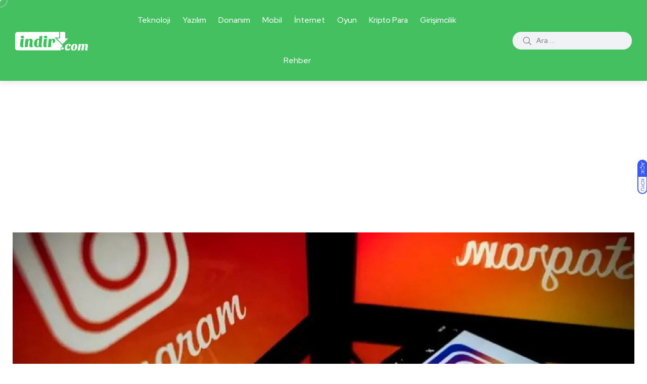

--- FILE ---
content_type: text/html; charset=UTF-8
request_url: https://www.indir.com/haber/instagram-hassas-icerik-filtresini-devreye-aldi/
body_size: 15191
content:
<!doctype html>
<html lang="tr" prefix="og: https://ogp.me/ns#">
<head>
    <meta charset="UTF-8">
    <meta name="viewport" content="width=device-width, initial-scale=1">
    <link rel="profile" href="https://gmpg.org/xfn/11">
    <noscript><style>#backto-top{display:none;}</style></noscript>
<!-- Rank Math&#039;a Göre Arama Motoru Optimizasyonu - https://rankmath.com/ -->
<title>Instagram hassas içerik filtresini devreye aldı - Yazılım, uygulama ve teknoloji haberleri</title>
<meta name="description" content="Instagram tarafından uygulamada yapılan yeni güncelleme ile ilgili bir blog yazısı paylaşıldı. Yazıya göre Instagram’da 16 yaş altı için hassas içeriklere"/>
<meta name="robots" content="follow, index, max-snippet:-1, max-video-preview:-1, max-image-preview:large"/>
<link rel="canonical" href="https://www.indir.com/haber/instagram-hassas-icerik-filtresini-devreye-aldi/" />
<meta property="og:locale" content="tr_TR" />
<meta property="og:type" content="article" />
<meta property="og:title" content="Instagram hassas içerik filtresini devreye aldı - Yazılım, uygulama ve teknoloji haberleri" />
<meta property="og:description" content="Instagram tarafından uygulamada yapılan yeni güncelleme ile ilgili bir blog yazısı paylaşıldı. Yazıya göre Instagram’da 16 yaş altı için hassas içeriklere" />
<meta property="og:url" content="https://www.indir.com/haber/instagram-hassas-icerik-filtresini-devreye-aldi/" />
<meta property="og:site_name" content="Yazılım, uygulama ve teknoloji haberleri" />
<meta property="article:publisher" content="https://www.facebook.com/indir" />
<meta property="article:author" content="https://www.facebook.com/indir" />
<meta property="article:tag" content="Instagram" />
<meta property="article:section" content="Mobil" />
<meta property="og:image" content="https://www.indir.com/haber/wp-content/uploads/2022/08/stronginstagram-cok-siki-hassas-icerik-filtresini-devreye-aldistrong.jpg" />
<meta property="og:image:secure_url" content="https://www.indir.com/haber/wp-content/uploads/2022/08/stronginstagram-cok-siki-hassas-icerik-filtresini-devreye-aldistrong.jpg" />
<meta property="og:image:width" content="1600" />
<meta property="og:image:height" content="900" />
<meta property="og:image:alt" content="Instagram" />
<meta property="og:image:type" content="image/jpeg" />
<meta property="article:published_time" content="2022-08-26T17:30:00+03:00" />
<meta name="twitter:card" content="summary_large_image" />
<meta name="twitter:title" content="Instagram hassas içerik filtresini devreye aldı - Yazılım, uygulama ve teknoloji haberleri" />
<meta name="twitter:description" content="Instagram tarafından uygulamada yapılan yeni güncelleme ile ilgili bir blog yazısı paylaşıldı. Yazıya göre Instagram’da 16 yaş altı için hassas içeriklere" />
<meta name="twitter:site" content="@indir_com" />
<meta name="twitter:creator" content="@indir_com" />
<meta name="twitter:image" content="https://www.indir.com/haber/wp-content/uploads/2022/08/stronginstagram-cok-siki-hassas-icerik-filtresini-devreye-aldistrong.jpg" />
<meta name="twitter:label1" content="Yazan" />
<meta name="twitter:data1" content="Arda" />
<meta name="twitter:label2" content="Okuma süresi" />
<meta name="twitter:data2" content="Bir dakikadan az" />
<script type="application/ld+json" class="rank-math-schema">{"@context":"https://schema.org","@graph":[{"@type":["Person","Organization"],"@id":"https://www.indir.com/haber/#person","name":"\u0130mza \u0130nternet Teknolojileri","sameAs":["https://www.facebook.com/indir","https://twitter.com/indir_com"],"logo":{"@type":"ImageObject","@id":"https://www.indir.com/haber/#logo","url":"https://www.indir.com/haber/wp-content/uploads/2021/09/indir-logo.png","contentUrl":"https://www.indir.com/haber/wp-content/uploads/2021/09/indir-logo.png","caption":"Yaz\u0131l\u0131m, uygulama ve teknoloji haberleri","inLanguage":"tr","width":"273","height":"70"},"image":{"@type":"ImageObject","@id":"https://www.indir.com/haber/#logo","url":"https://www.indir.com/haber/wp-content/uploads/2021/09/indir-logo.png","contentUrl":"https://www.indir.com/haber/wp-content/uploads/2021/09/indir-logo.png","caption":"Yaz\u0131l\u0131m, uygulama ve teknoloji haberleri","inLanguage":"tr","width":"273","height":"70"}},{"@type":"WebSite","@id":"https://www.indir.com/haber/#website","url":"https://www.indir.com/haber","name":"Yaz\u0131l\u0131m, uygulama ve teknoloji haberleri","publisher":{"@id":"https://www.indir.com/haber/#person"},"inLanguage":"tr"},{"@type":"ImageObject","@id":"https://www.indir.com/haber/wp-content/uploads/2022/08/stronginstagram-cok-siki-hassas-icerik-filtresini-devreye-aldistrong.jpg","url":"https://www.indir.com/haber/wp-content/uploads/2022/08/stronginstagram-cok-siki-hassas-icerik-filtresini-devreye-aldistrong.jpg","width":"1600","height":"900","caption":"Instagram","inLanguage":"tr"},{"@type":"BreadcrumbList","@id":"https://www.indir.com/haber/instagram-hassas-icerik-filtresini-devreye-aldi/#breadcrumb","itemListElement":[{"@type":"ListItem","position":"1","item":{"@id":"https://www.indir.com/haber","name":"Ana Sayfa"}},{"@type":"ListItem","position":"2","item":{"@id":"https://www.indir.com/haber/instagram-hassas-icerik-filtresini-devreye-aldi/","name":"Instagram hassas i\u00e7erik filtresini devreye ald\u0131"}}]},{"@type":"WebPage","@id":"https://www.indir.com/haber/instagram-hassas-icerik-filtresini-devreye-aldi/#webpage","url":"https://www.indir.com/haber/instagram-hassas-icerik-filtresini-devreye-aldi/","name":"Instagram hassas i\u00e7erik filtresini devreye ald\u0131 - Yaz\u0131l\u0131m, uygulama ve teknoloji haberleri","datePublished":"2022-08-26T17:30:00+03:00","dateModified":"2022-08-26T17:30:00+03:00","isPartOf":{"@id":"https://www.indir.com/haber/#website"},"primaryImageOfPage":{"@id":"https://www.indir.com/haber/wp-content/uploads/2022/08/stronginstagram-cok-siki-hassas-icerik-filtresini-devreye-aldistrong.jpg"},"inLanguage":"tr","breadcrumb":{"@id":"https://www.indir.com/haber/instagram-hassas-icerik-filtresini-devreye-aldi/#breadcrumb"}},{"@type":"Person","@id":"https://www.indir.com/haber/author/hakangocmez/","name":"Arda","url":"https://www.indir.com/haber/author/hakangocmez/","image":{"@type":"ImageObject","@id":"https://secure.gravatar.com/avatar/cae0f9bdc1bf9e7b953a4cea62d28194dd0fa43792cbe204c1aa6e54461c6e87?s=96&amp;d=mm&amp;r=g","url":"https://secure.gravatar.com/avatar/cae0f9bdc1bf9e7b953a4cea62d28194dd0fa43792cbe204c1aa6e54461c6e87?s=96&amp;d=mm&amp;r=g","caption":"Arda","inLanguage":"tr"}},{"@type":"NewsArticle","headline":"Instagram hassas i\u00e7erik filtresini devreye ald\u0131 - Yaz\u0131l\u0131m, uygulama ve teknoloji haberleri","keywords":"Instagram","datePublished":"2022-08-26T17:30:00+03:00","dateModified":"2022-08-26T17:30:00+03:00","author":{"@id":"https://www.indir.com/haber/author/hakangocmez/","name":"Arda"},"publisher":{"@id":"https://www.indir.com/haber/#person"},"description":"Instagram taraf\u0131ndan uygulamada yap\u0131lan yeni g\u00fcncelleme ile ilgili bir blog yaz\u0131s\u0131 payla\u015f\u0131ld\u0131. Yaz\u0131ya g\u00f6re Instagram\u2019da 16 ya\u015f alt\u0131 i\u00e7in hassas i\u00e7eriklere","name":"Instagram hassas i\u00e7erik filtresini devreye ald\u0131 - Yaz\u0131l\u0131m, uygulama ve teknoloji haberleri","@id":"https://www.indir.com/haber/instagram-hassas-icerik-filtresini-devreye-aldi/#richSnippet","isPartOf":{"@id":"https://www.indir.com/haber/instagram-hassas-icerik-filtresini-devreye-aldi/#webpage"},"image":{"@id":"https://www.indir.com/haber/wp-content/uploads/2022/08/stronginstagram-cok-siki-hassas-icerik-filtresini-devreye-aldistrong.jpg"},"inLanguage":"tr","mainEntityOfPage":{"@id":"https://www.indir.com/haber/instagram-hassas-icerik-filtresini-devreye-aldi/#webpage"}}]}</script>
<!-- /Rank Math WordPress SEO eklentisi -->

<link rel='dns-prefetch' href='//fonts.googleapis.com' />
<link href='https://imagedelivery.net' rel='preconnect' />
<link rel="alternate" type="application/rss+xml" title="Yazılım, uygulama ve teknoloji haberleri &raquo; akışı" href="https://www.indir.com/haber/feed/" />
<link rel="alternate" type="application/rss+xml" title="Yazılım, uygulama ve teknoloji haberleri &raquo; yorum akışı" href="https://www.indir.com/haber/comments/feed/" />
<link rel="alternate" type="application/rss+xml" title="Yazılım, uygulama ve teknoloji haberleri &raquo; Instagram hassas içerik filtresini devreye aldı yorum akışı" href="https://www.indir.com/haber/instagram-hassas-icerik-filtresini-devreye-aldi/feed/" />
<link rel="alternate" title="oEmbed (JSON)" type="application/json+oembed" href="https://www.indir.com/haber/wp-json/oembed/1.0/embed?url=https%3A%2F%2Fwww.indir.com%2Fhaber%2Finstagram-hassas-icerik-filtresini-devreye-aldi%2F" />
<link rel="alternate" title="oEmbed (XML)" type="text/xml+oembed" href="https://www.indir.com/haber/wp-json/oembed/1.0/embed?url=https%3A%2F%2Fwww.indir.com%2Fhaber%2Finstagram-hassas-icerik-filtresini-devreye-aldi%2F&#038;format=xml" />
<style id='wp-img-auto-sizes-contain-inline-css' type='text/css'>
img:is([sizes=auto i],[sizes^="auto," i]){contain-intrinsic-size:3000px 1500px}
/*# sourceURL=wp-img-auto-sizes-contain-inline-css */
</style>

<style id='wp-emoji-styles-inline-css' type='text/css'>

	img.wp-smiley, img.emoji {
		display: inline !important;
		border: none !important;
		box-shadow: none !important;
		height: 1em !important;
		width: 1em !important;
		margin: 0 0.07em !important;
		vertical-align: -0.1em !important;
		background: none !important;
		padding: 0 !important;
	}
/*# sourceURL=wp-emoji-styles-inline-css */
</style>
<link rel='stylesheet' id='wp-block-library-css' href='https://www.indir.com/haber/wp-includes/css/dist/block-library/style.min.css?ver=6.9' type='text/css' media='all' />
<style id='wp-block-heading-inline-css' type='text/css'>
h1:where(.wp-block-heading).has-background,h2:where(.wp-block-heading).has-background,h3:where(.wp-block-heading).has-background,h4:where(.wp-block-heading).has-background,h5:where(.wp-block-heading).has-background,h6:where(.wp-block-heading).has-background{padding:1.25em 2.375em}h1.has-text-align-left[style*=writing-mode]:where([style*=vertical-lr]),h1.has-text-align-right[style*=writing-mode]:where([style*=vertical-rl]),h2.has-text-align-left[style*=writing-mode]:where([style*=vertical-lr]),h2.has-text-align-right[style*=writing-mode]:where([style*=vertical-rl]),h3.has-text-align-left[style*=writing-mode]:where([style*=vertical-lr]),h3.has-text-align-right[style*=writing-mode]:where([style*=vertical-rl]),h4.has-text-align-left[style*=writing-mode]:where([style*=vertical-lr]),h4.has-text-align-right[style*=writing-mode]:where([style*=vertical-rl]),h5.has-text-align-left[style*=writing-mode]:where([style*=vertical-lr]),h5.has-text-align-right[style*=writing-mode]:where([style*=vertical-rl]),h6.has-text-align-left[style*=writing-mode]:where([style*=vertical-lr]),h6.has-text-align-right[style*=writing-mode]:where([style*=vertical-rl]){rotate:180deg}
/*# sourceURL=https://www.indir.com/haber/wp-includes/blocks/heading/style.min.css */
</style>
<style id='wp-block-search-inline-css' type='text/css'>
.wp-block-search__button{margin-left:10px;word-break:normal}.wp-block-search__button.has-icon{line-height:0}.wp-block-search__button svg{height:1.25em;min-height:24px;min-width:24px;width:1.25em;fill:currentColor;vertical-align:text-bottom}:where(.wp-block-search__button){border:1px solid #ccc;padding:6px 10px}.wp-block-search__inside-wrapper{display:flex;flex:auto;flex-wrap:nowrap;max-width:100%}.wp-block-search__label{width:100%}.wp-block-search.wp-block-search__button-only .wp-block-search__button{box-sizing:border-box;display:flex;flex-shrink:0;justify-content:center;margin-left:0;max-width:100%}.wp-block-search.wp-block-search__button-only .wp-block-search__inside-wrapper{min-width:0!important;transition-property:width}.wp-block-search.wp-block-search__button-only .wp-block-search__input{flex-basis:100%;transition-duration:.3s}.wp-block-search.wp-block-search__button-only.wp-block-search__searchfield-hidden,.wp-block-search.wp-block-search__button-only.wp-block-search__searchfield-hidden .wp-block-search__inside-wrapper{overflow:hidden}.wp-block-search.wp-block-search__button-only.wp-block-search__searchfield-hidden .wp-block-search__input{border-left-width:0!important;border-right-width:0!important;flex-basis:0;flex-grow:0;margin:0;min-width:0!important;padding-left:0!important;padding-right:0!important;width:0!important}:where(.wp-block-search__input){appearance:none;border:1px solid #949494;flex-grow:1;font-family:inherit;font-size:inherit;font-style:inherit;font-weight:inherit;letter-spacing:inherit;line-height:inherit;margin-left:0;margin-right:0;min-width:3rem;padding:8px;text-decoration:unset!important;text-transform:inherit}:where(.wp-block-search__button-inside .wp-block-search__inside-wrapper){background-color:#fff;border:1px solid #949494;box-sizing:border-box;padding:4px}:where(.wp-block-search__button-inside .wp-block-search__inside-wrapper) .wp-block-search__input{border:none;border-radius:0;padding:0 4px}:where(.wp-block-search__button-inside .wp-block-search__inside-wrapper) .wp-block-search__input:focus{outline:none}:where(.wp-block-search__button-inside .wp-block-search__inside-wrapper) :where(.wp-block-search__button){padding:4px 8px}.wp-block-search.aligncenter .wp-block-search__inside-wrapper{margin:auto}.wp-block[data-align=right] .wp-block-search.wp-block-search__button-only .wp-block-search__inside-wrapper{float:right}
/*# sourceURL=https://www.indir.com/haber/wp-includes/blocks/search/style.min.css */
</style>
<style id='wp-block-search-theme-inline-css' type='text/css'>
.wp-block-search .wp-block-search__label{font-weight:700}.wp-block-search__button{border:1px solid #ccc;padding:.375em .625em}
/*# sourceURL=https://www.indir.com/haber/wp-includes/blocks/search/theme.min.css */
</style>
<style id='wp-block-paragraph-inline-css' type='text/css'>
.is-small-text{font-size:.875em}.is-regular-text{font-size:1em}.is-large-text{font-size:2.25em}.is-larger-text{font-size:3em}.has-drop-cap:not(:focus):first-letter{float:left;font-size:8.4em;font-style:normal;font-weight:100;line-height:.68;margin:.05em .1em 0 0;text-transform:uppercase}body.rtl .has-drop-cap:not(:focus):first-letter{float:none;margin-left:.1em}p.has-drop-cap.has-background{overflow:hidden}:root :where(p.has-background){padding:1.25em 2.375em}:where(p.has-text-color:not(.has-link-color)) a{color:inherit}p.has-text-align-left[style*="writing-mode:vertical-lr"],p.has-text-align-right[style*="writing-mode:vertical-rl"]{rotate:180deg}
/*# sourceURL=https://www.indir.com/haber/wp-includes/blocks/paragraph/style.min.css */
</style>
<style id='global-styles-inline-css' type='text/css'>
:root{--wp--preset--aspect-ratio--square: 1;--wp--preset--aspect-ratio--4-3: 4/3;--wp--preset--aspect-ratio--3-4: 3/4;--wp--preset--aspect-ratio--3-2: 3/2;--wp--preset--aspect-ratio--2-3: 2/3;--wp--preset--aspect-ratio--16-9: 16/9;--wp--preset--aspect-ratio--9-16: 9/16;--wp--preset--color--black: #000000;--wp--preset--color--cyan-bluish-gray: #abb8c3;--wp--preset--color--white: #ffffff;--wp--preset--color--pale-pink: #f78da7;--wp--preset--color--vivid-red: #cf2e2e;--wp--preset--color--luminous-vivid-orange: #ff6900;--wp--preset--color--luminous-vivid-amber: #fcb900;--wp--preset--color--light-green-cyan: #7bdcb5;--wp--preset--color--vivid-green-cyan: #00d084;--wp--preset--color--pale-cyan-blue: #8ed1fc;--wp--preset--color--vivid-cyan-blue: #0693e3;--wp--preset--color--vivid-purple: #9b51e0;--wp--preset--color--blogar-primary: #3858F6;--wp--preset--color--blogar-secondary: #D93E40;--wp--preset--color--blogar-tertiary: #050505;--wp--preset--color--blogar-white: #ffffff;--wp--preset--color--blogar-dark-light: #1A1A1A;--wp--preset--gradient--vivid-cyan-blue-to-vivid-purple: linear-gradient(135deg,rgb(6,147,227) 0%,rgb(155,81,224) 100%);--wp--preset--gradient--light-green-cyan-to-vivid-green-cyan: linear-gradient(135deg,rgb(122,220,180) 0%,rgb(0,208,130) 100%);--wp--preset--gradient--luminous-vivid-amber-to-luminous-vivid-orange: linear-gradient(135deg,rgb(252,185,0) 0%,rgb(255,105,0) 100%);--wp--preset--gradient--luminous-vivid-orange-to-vivid-red: linear-gradient(135deg,rgb(255,105,0) 0%,rgb(207,46,46) 100%);--wp--preset--gradient--very-light-gray-to-cyan-bluish-gray: linear-gradient(135deg,rgb(238,238,238) 0%,rgb(169,184,195) 100%);--wp--preset--gradient--cool-to-warm-spectrum: linear-gradient(135deg,rgb(74,234,220) 0%,rgb(151,120,209) 20%,rgb(207,42,186) 40%,rgb(238,44,130) 60%,rgb(251,105,98) 80%,rgb(254,248,76) 100%);--wp--preset--gradient--blush-light-purple: linear-gradient(135deg,rgb(255,206,236) 0%,rgb(152,150,240) 100%);--wp--preset--gradient--blush-bordeaux: linear-gradient(135deg,rgb(254,205,165) 0%,rgb(254,45,45) 50%,rgb(107,0,62) 100%);--wp--preset--gradient--luminous-dusk: linear-gradient(135deg,rgb(255,203,112) 0%,rgb(199,81,192) 50%,rgb(65,88,208) 100%);--wp--preset--gradient--pale-ocean: linear-gradient(135deg,rgb(255,245,203) 0%,rgb(182,227,212) 50%,rgb(51,167,181) 100%);--wp--preset--gradient--electric-grass: linear-gradient(135deg,rgb(202,248,128) 0%,rgb(113,206,126) 100%);--wp--preset--gradient--midnight: linear-gradient(135deg,rgb(2,3,129) 0%,rgb(40,116,252) 100%);--wp--preset--font-size--small: 12px;--wp--preset--font-size--medium: 20px;--wp--preset--font-size--large: 36px;--wp--preset--font-size--x-large: 42px;--wp--preset--font-size--normal: 16px;--wp--preset--font-size--huge: 50px;--wp--preset--spacing--20: 0.44rem;--wp--preset--spacing--30: 0.67rem;--wp--preset--spacing--40: 1rem;--wp--preset--spacing--50: 1.5rem;--wp--preset--spacing--60: 2.25rem;--wp--preset--spacing--70: 3.38rem;--wp--preset--spacing--80: 5.06rem;--wp--preset--shadow--natural: 6px 6px 9px rgba(0, 0, 0, 0.2);--wp--preset--shadow--deep: 12px 12px 50px rgba(0, 0, 0, 0.4);--wp--preset--shadow--sharp: 6px 6px 0px rgba(0, 0, 0, 0.2);--wp--preset--shadow--outlined: 6px 6px 0px -3px rgb(255, 255, 255), 6px 6px rgb(0, 0, 0);--wp--preset--shadow--crisp: 6px 6px 0px rgb(0, 0, 0);}:where(.is-layout-flex){gap: 0.5em;}:where(.is-layout-grid){gap: 0.5em;}body .is-layout-flex{display: flex;}.is-layout-flex{flex-wrap: wrap;align-items: center;}.is-layout-flex > :is(*, div){margin: 0;}body .is-layout-grid{display: grid;}.is-layout-grid > :is(*, div){margin: 0;}:where(.wp-block-columns.is-layout-flex){gap: 2em;}:where(.wp-block-columns.is-layout-grid){gap: 2em;}:where(.wp-block-post-template.is-layout-flex){gap: 1.25em;}:where(.wp-block-post-template.is-layout-grid){gap: 1.25em;}.has-black-color{color: var(--wp--preset--color--black) !important;}.has-cyan-bluish-gray-color{color: var(--wp--preset--color--cyan-bluish-gray) !important;}.has-white-color{color: var(--wp--preset--color--white) !important;}.has-pale-pink-color{color: var(--wp--preset--color--pale-pink) !important;}.has-vivid-red-color{color: var(--wp--preset--color--vivid-red) !important;}.has-luminous-vivid-orange-color{color: var(--wp--preset--color--luminous-vivid-orange) !important;}.has-luminous-vivid-amber-color{color: var(--wp--preset--color--luminous-vivid-amber) !important;}.has-light-green-cyan-color{color: var(--wp--preset--color--light-green-cyan) !important;}.has-vivid-green-cyan-color{color: var(--wp--preset--color--vivid-green-cyan) !important;}.has-pale-cyan-blue-color{color: var(--wp--preset--color--pale-cyan-blue) !important;}.has-vivid-cyan-blue-color{color: var(--wp--preset--color--vivid-cyan-blue) !important;}.has-vivid-purple-color{color: var(--wp--preset--color--vivid-purple) !important;}.has-black-background-color{background-color: var(--wp--preset--color--black) !important;}.has-cyan-bluish-gray-background-color{background-color: var(--wp--preset--color--cyan-bluish-gray) !important;}.has-white-background-color{background-color: var(--wp--preset--color--white) !important;}.has-pale-pink-background-color{background-color: var(--wp--preset--color--pale-pink) !important;}.has-vivid-red-background-color{background-color: var(--wp--preset--color--vivid-red) !important;}.has-luminous-vivid-orange-background-color{background-color: var(--wp--preset--color--luminous-vivid-orange) !important;}.has-luminous-vivid-amber-background-color{background-color: var(--wp--preset--color--luminous-vivid-amber) !important;}.has-light-green-cyan-background-color{background-color: var(--wp--preset--color--light-green-cyan) !important;}.has-vivid-green-cyan-background-color{background-color: var(--wp--preset--color--vivid-green-cyan) !important;}.has-pale-cyan-blue-background-color{background-color: var(--wp--preset--color--pale-cyan-blue) !important;}.has-vivid-cyan-blue-background-color{background-color: var(--wp--preset--color--vivid-cyan-blue) !important;}.has-vivid-purple-background-color{background-color: var(--wp--preset--color--vivid-purple) !important;}.has-black-border-color{border-color: var(--wp--preset--color--black) !important;}.has-cyan-bluish-gray-border-color{border-color: var(--wp--preset--color--cyan-bluish-gray) !important;}.has-white-border-color{border-color: var(--wp--preset--color--white) !important;}.has-pale-pink-border-color{border-color: var(--wp--preset--color--pale-pink) !important;}.has-vivid-red-border-color{border-color: var(--wp--preset--color--vivid-red) !important;}.has-luminous-vivid-orange-border-color{border-color: var(--wp--preset--color--luminous-vivid-orange) !important;}.has-luminous-vivid-amber-border-color{border-color: var(--wp--preset--color--luminous-vivid-amber) !important;}.has-light-green-cyan-border-color{border-color: var(--wp--preset--color--light-green-cyan) !important;}.has-vivid-green-cyan-border-color{border-color: var(--wp--preset--color--vivid-green-cyan) !important;}.has-pale-cyan-blue-border-color{border-color: var(--wp--preset--color--pale-cyan-blue) !important;}.has-vivid-cyan-blue-border-color{border-color: var(--wp--preset--color--vivid-cyan-blue) !important;}.has-vivid-purple-border-color{border-color: var(--wp--preset--color--vivid-purple) !important;}.has-vivid-cyan-blue-to-vivid-purple-gradient-background{background: var(--wp--preset--gradient--vivid-cyan-blue-to-vivid-purple) !important;}.has-light-green-cyan-to-vivid-green-cyan-gradient-background{background: var(--wp--preset--gradient--light-green-cyan-to-vivid-green-cyan) !important;}.has-luminous-vivid-amber-to-luminous-vivid-orange-gradient-background{background: var(--wp--preset--gradient--luminous-vivid-amber-to-luminous-vivid-orange) !important;}.has-luminous-vivid-orange-to-vivid-red-gradient-background{background: var(--wp--preset--gradient--luminous-vivid-orange-to-vivid-red) !important;}.has-very-light-gray-to-cyan-bluish-gray-gradient-background{background: var(--wp--preset--gradient--very-light-gray-to-cyan-bluish-gray) !important;}.has-cool-to-warm-spectrum-gradient-background{background: var(--wp--preset--gradient--cool-to-warm-spectrum) !important;}.has-blush-light-purple-gradient-background{background: var(--wp--preset--gradient--blush-light-purple) !important;}.has-blush-bordeaux-gradient-background{background: var(--wp--preset--gradient--blush-bordeaux) !important;}.has-luminous-dusk-gradient-background{background: var(--wp--preset--gradient--luminous-dusk) !important;}.has-pale-ocean-gradient-background{background: var(--wp--preset--gradient--pale-ocean) !important;}.has-electric-grass-gradient-background{background: var(--wp--preset--gradient--electric-grass) !important;}.has-midnight-gradient-background{background: var(--wp--preset--gradient--midnight) !important;}.has-small-font-size{font-size: var(--wp--preset--font-size--small) !important;}.has-medium-font-size{font-size: var(--wp--preset--font-size--medium) !important;}.has-large-font-size{font-size: var(--wp--preset--font-size--large) !important;}.has-x-large-font-size{font-size: var(--wp--preset--font-size--x-large) !important;}
/*# sourceURL=global-styles-inline-css */
</style>

<style id='classic-theme-styles-inline-css' type='text/css'>
/*! This file is auto-generated */
.wp-block-button__link{color:#fff;background-color:#32373c;border-radius:9999px;box-shadow:none;text-decoration:none;padding:calc(.667em + 2px) calc(1.333em + 2px);font-size:1.125em}.wp-block-file__button{background:#32373c;color:#fff;text-decoration:none}
/*# sourceURL=/wp-includes/css/classic-themes.min.css */
</style>
<link rel='stylesheet' id='contact-form-7-css' href='https://www.indir.com/haber/wp-content/plugins/contact-form-7/includes/css/styles.css?ver=6.1.4' type='text/css' media='all' />
<link rel='stylesheet' id='parent-style-css' href='https://www.indir.com/haber/wp-content/themes/indir/style.css?ver=6.9' type='text/css' media='all' />
<link rel='stylesheet' id='blogar-child-style-css' href='https://www.indir.com/haber/wp-content/themes/indir-child/style.css?ver=6.9' type='text/css' media='all' />
<link rel='stylesheet' id='axil-fonts-css' href='https://fonts.googleapis.com/css?family=Red+Hat+Display%3A0%2C400%3B0%2C500%3B0%2C700%3B0%2C900%3B1%2C400%3B1%2C500%3B1%2C700%3B1%2C900&#038;subset=latin%2Clatin-ext&#038;ver=6.9' type='text/css' media='all' />
<link rel='stylesheet' id='slick-css' href='https://www.indir.com/haber/wp-content/themes/indir/assets/css/vendor/slick.css?ver=1.0.0' type='text/css' media='all' />
<link rel='stylesheet' id='slick-theme-css' href='https://www.indir.com/haber/wp-content/themes/indir/assets/css/vendor/slick-theme.css?ver=1.0.0' type='text/css' media='all' />
<link rel='stylesheet' id='font-awesome-css' href='https://www.indir.com/haber/wp-content/themes/indir/assets/css/vendor/font-awesome.css?ver=1.0.0' type='text/css' media='all' />
<link rel='stylesheet' id='bootstrap-css' href='https://www.indir.com/haber/wp-content/themes/indir/assets/css/vendor/bootstrap.min.css?ver=1.0.0' type='text/css' media='all' />
<link rel='stylesheet' id='axil-style-css' href='https://www.indir.com/haber/wp-content/themes/indir/assets/css/style.css?ver=1.0.0' type='text/css' media='all' />
<link rel='stylesheet' id='blogar-style-css' href='https://www.indir.com/haber/wp-content/themes/indir-child/style.css?ver=6.9' type='text/css' media='all' />
<link rel='stylesheet' id='axil-like-it-css' href='https://www.indir.com/haber/wp-content/themes/indir/assets/css/vendor/like-it.css?ver=1.0.0' type='text/css' media='all' />
<script type="text/javascript" src="https://www.indir.com/haber/wp-includes/js/jquery/jquery.min.js?ver=3.7.1" id="jquery-core-js"></script>
<script type="text/javascript" src="https://www.indir.com/haber/wp-includes/js/jquery/jquery-migrate.min.js?ver=3.4.1" id="jquery-migrate-js"></script>
<script type="text/javascript" src="https://www.indir.com/haber/wp-content/themes/indir/assets/js/vendor/slick.min.js?ver=1.0.0" id="slick-js"></script>
<link rel="https://api.w.org/" href="https://www.indir.com/haber/wp-json/" /><link rel="alternate" title="JSON" type="application/json" href="https://www.indir.com/haber/wp-json/wp/v2/posts/32983" /><link rel="EditURI" type="application/rsd+xml" title="RSD" href="https://www.indir.com/haber/xmlrpc.php?rsd" />
<meta name="generator" content="WordPress 6.9" />
<link rel='shortlink' href='https://www.indir.com/haber/?p=32983' />
<meta name="generator" content="Redux 4.5.10" />        <!--Customizer CSS-->
        <style type="text/css">

                                                                                                                                                                                                                                                                                                                                                
        </style>
        <!-- Google tag (gtag.js) -->
<script async src="https://www.googletagmanager.com/gtag/js?id=G-QQ74YYLXFT"></script>
<script>
  window.dataLayer = window.dataLayer || [];
  function gtag(){dataLayer.push(arguments);}
  gtag('js', new Date());

  gtag('config', 'G-QQ74YYLXFT');
</script>
<script async src="https://pagead2.googlesyndication.com/pagead/js/adsbygoogle.js?client=ca-pub-3738113174065433"
     crossorigin="anonymous"></script>
			<style type="text/css" id="wp-custom-css">
			.mainmenu-nav ul.mainmenu > li > a{
	font-size:15.7px;
}		</style>
		<link rel='stylesheet' id='redux-custom-fonts-css' href='//www.indir.com/haber/wp-content/uploads/redux/custom-fonts/fonts.css?ver=1674173175' type='text/css' media='all' />
</head>

<body class="wp-singular post-template-default single single-post postid-32983 single-format-standard wp-embed-responsive wp-theme-indir wp-child-theme-indir-child eio-default post-instagram-hassas-icerik-filtresini-devreye-aldi active-scroll-to-top  active-sidebar-blog active-sidebar-single-post header-with-search">
        <div class="mouse-cursor cursor-outer"></div>
        <div class="mouse-cursor cursor-inner"></div>
                    <div id="my_switcher" class="my_switcher">
                    <ul>
                        <li>
                            <a href="javascript: void(0);" data-theme="light" class="setColor light">
                                <span title="Açık Mod">Açık</span>
                            </a>
                        </li>
                        <li>
                            <a href="javascript: void(0);" data-theme="dark" class="setColor dark">
                                <span title="Koyu Mod">Koyu</span>
                            </a>
                        </li>
                    </ul>
                </div>
                <div class="main-content">
<!-- Start Header -->
<header class="header axil-header header-style-1 header-light header-with-shadow   ">
    <div class="header-wrap">
        <div class="row justify-content-between align-items-center">
            <div class="col-xl-2 col-lg-3 col-md-3 col-sm-6 col-6">
                <div class="logo">
                                            <a href="/"
                           title="Yazılım, uygulama ve teknoloji haberleri" rel="home">

                            
                                                                    <img class="dark-logo" src="https://www.indir.com/haber/wp-content/uploads/2021/09/indir-logo-beyaz.png" alt="Yazılım, uygulama ve teknoloji haberleri">
                                                                                                    <img class="light-logo" src="https://www.indir.com/haber/wp-content/uploads/2021/09/indir-logo-beyaz.png" alt="Yazılım, uygulama ve teknoloji haberleri">
                                
                            
                        </a>
                    
                </div> <!-- End Logo-->
            </div>

            <div class="axil-mainmenu-withbar col-md-3 col-sm-3 col-3 col-xl-6">
                <div class="mainmenu-wrapper d-none d-xl-block">
                    <!-- Start Mainmanu Nav -->
                    <nav class="mainmenu-nav d-none d-lg-block"><ul id="main-menu" class="mainmenu"><li id="menu-item-1251" class="menu-item menu-item-type-taxonomy menu-item-object-category menu-item-1251 axil-post-type-post"><a href="https://www.indir.com/haber/teknoloji/">Teknoloji</a></li>
<li id="menu-item-1258" class="menu-item menu-item-type-taxonomy menu-item-object-category menu-item-1258 axil-post-type-post"><a href="https://www.indir.com/haber/yazilim/">Yazılım</a></li>
<li id="menu-item-1256" class="menu-item menu-item-type-taxonomy menu-item-object-category menu-item-1256 axil-post-type-post"><a href="https://www.indir.com/haber/donanim/">Donanım</a></li>
<li id="menu-item-1272" class="menu-item menu-item-type-custom menu-item-object-custom menu-item-has-children menu-item-1272 megamenu-wrapper axil-post-type-post has-dropdown"><a href="https://www.indir.com/haber/mobil/">Mobil</a>
<ul class="axil-submenu">
	<li id="menu-item-15659" class="menu-item menu-item-type-taxonomy menu-item-object-category menu-item-15659 axil-post-type-post"><a href="https://www.indir.com/haber/mobil/android/">Android</a></li>
	<li id="menu-item-15660" class="menu-item menu-item-type-taxonomy menu-item-object-category menu-item-15660 axil-post-type-post"><a href="https://www.indir.com/haber/mobil/ios/">iOS</a></li>
</ul>
</li>
<li id="menu-item-1252" class="menu-item menu-item-type-taxonomy menu-item-object-category menu-item-1252 axil-post-type-post"><a href="https://www.indir.com/haber/internet/">İnternet</a></li>
<li id="menu-item-1255" class="menu-item menu-item-type-taxonomy menu-item-object-category menu-item-1255 axil-post-type-post"><a href="https://www.indir.com/haber/oyun/">Oyun</a></li>
<li id="menu-item-1254" class="menu-item menu-item-type-taxonomy menu-item-object-category menu-item-1254 axil-post-type-post"><a href="https://www.indir.com/haber/kripto-para/">Kripto Para</a></li>
<li id="menu-item-1257" class="menu-item menu-item-type-taxonomy menu-item-object-category menu-item-1257 axil-post-type-post"><a href="https://www.indir.com/haber/girisimcilik/">Girişimcilik</a></li>
<li id="menu-item-1271" class="menu-item menu-item-type-custom menu-item-object-custom menu-item-has-children menu-item-1271 megamenu-wrapper axil-post-type-post has-dropdown"><a href="https://www.indir.com/haber/rehber/">Rehber</a>
<ul class="axil-submenu">
	<li id="menu-item-15661" class="menu-item menu-item-type-taxonomy menu-item-object-category menu-item-15661 axil-post-type-post"><a href="https://www.indir.com/haber/rehber/nasil-yapilir/">Nasıl Yapılır?</a></li>
	<li id="menu-item-15662" class="menu-item menu-item-type-taxonomy menu-item-object-category menu-item-15662 axil-post-type-post"><a href="https://www.indir.com/haber/rehber/liste/">Liste</a></li>
	<li id="menu-item-15663" class="menu-item menu-item-type-taxonomy menu-item-object-category menu-item-15663 axil-post-type-post"><a href="https://www.indir.com/haber/rehber/nedir/">Nedir?</a></li>
	<li id="menu-item-15664" class="menu-item menu-item-type-taxonomy menu-item-object-category menu-item-15664 axil-post-type-post"><a href="https://www.indir.com/haber/rehber/ipuclari/">İpuçları</a></li>
</ul>
</li>
</ul></nav>                    <!-- End Mainmanu Nav -->
                </div>
                <!-- Start Hamburger Menu  -->
                <div class="hamburger-menu d-block d-xl-none text-right">
                    <div class="hamburger-inner">
                        <div class="icon"><i class="fal fa-bars"></i></div>
                    </div>
                </div>
                <!-- End Hamburger Menu  -->
            </div>


            <div class="d-none d-sm-block col-lg-3 col-md-3 col-sm-3 col-3">
                <div class="header-search text-right d-flex align-items-center justify-content-end">
                    
                    <form  id="header-search-1"  action="https://www.indir.com/haber/" method="GET" class="blog-search">
                        <div class="axil-search form-group">
                            <button type="submit" class="search-button"><i class="fal fa-search"></i></button>
                            <input type="text"  name="s"  class="form-control" placeholder="Ara ..." value=""/>
                        </div>
                    </form>
                                                                            </div>
            </div>
            <div class="mobile-search-wrapper d-block d-sm-none col-lg-3 col-md-3 col-sm-3 col-3">
                <div class="header-search text-right d-flex align-items-center justify-content-end">
                                        <div class="search-mobile-icon">
                        <button><i class="fal fa-search"></i></button>
                    </div>
                    <form  id="header-search-1"  action="https://www.indir.com/haber/" method="GET" class="blog-search large-mobile-blog-search">
                        <div class="axil-search-mobile form-group">
                            <button type="submit" class="search-button"><i class="fal fa-search"></i></button>
                            <input type="text"  name="s"  class="form-control" placeholder="Ara ..." value=""/>
                        </div>
                    </form>
                                                                            </div>
            </div>

        </div>
    </div>
</header>
<!-- Start Header -->
<!-- Start Mobile Menu Area  -->
<div class="popup-mobilemenu-area">
    <div class="inner">
        <div class="mobile-menu-top">
            <div class="logo">
                                    <a href="https://www.indir.com/haber/" title="Yazılım, uygulama ve teknoloji haberleri" rel="home" >

                        
                             
                                <img class="dark-logo" src="https://www.indir.com/haber/wp-content/uploads/2021/09/indir-logo-beyaz.png" alt="Yazılım, uygulama ve teknoloji haberleri">
                                                         
                                <img class="light-logo" src="https://www.indir.com/haber/wp-content/uploads/2021/09/indir-logo-beyaz.png" alt="Yazılım, uygulama ve teknoloji haberleri">
                                                        
                        
                    </a>
                            </div>
            <div class="mobile-close">
                <div class="icon">
                    <i class="fal fa-times"></i>
                </div>
            </div>
        </div>
        <nav class="menu-item"><ul id="mobile-menu" class="mainmenu-item"><li class="menu-item menu-item-type-taxonomy menu-item-object-category menu-item-1251 axil-post-type-post"><a href="https://www.indir.com/haber/teknoloji/">Teknoloji</a></li>
<li class="menu-item menu-item-type-taxonomy menu-item-object-category menu-item-1258 axil-post-type-post"><a href="https://www.indir.com/haber/yazilim/">Yazılım</a></li>
<li class="menu-item menu-item-type-taxonomy menu-item-object-category menu-item-1256 axil-post-type-post"><a href="https://www.indir.com/haber/donanim/">Donanım</a></li>
<li class="menu-item menu-item-type-custom menu-item-object-custom menu-item-has-children menu-item-1272 megamenu-wrapper menu-item-has-children has-children axil-post-type-post has-children"><a href="https://www.indir.com/haber/mobil/">Mobil</a>
<ul class="submenu">
	<li class="menu-item menu-item-type-taxonomy menu-item-object-category menu-item-15659 axil-post-type-post"><a href="https://www.indir.com/haber/mobil/android/">Android</a></li>
	<li class="menu-item menu-item-type-taxonomy menu-item-object-category menu-item-15660 axil-post-type-post"><a href="https://www.indir.com/haber/mobil/ios/">iOS</a></li>
</ul>
</li>
<li class="menu-item menu-item-type-taxonomy menu-item-object-category menu-item-1252 axil-post-type-post"><a href="https://www.indir.com/haber/internet/">İnternet</a></li>
<li class="menu-item menu-item-type-taxonomy menu-item-object-category menu-item-1255 axil-post-type-post"><a href="https://www.indir.com/haber/oyun/">Oyun</a></li>
<li class="menu-item menu-item-type-taxonomy menu-item-object-category menu-item-1254 axil-post-type-post"><a href="https://www.indir.com/haber/kripto-para/">Kripto Para</a></li>
<li class="menu-item menu-item-type-taxonomy menu-item-object-category menu-item-1257 axil-post-type-post"><a href="https://www.indir.com/haber/girisimcilik/">Girişimcilik</a></li>
<li class="menu-item menu-item-type-custom menu-item-object-custom menu-item-has-children menu-item-1271 megamenu-wrapper menu-item-has-children has-children axil-post-type-post has-children"><a href="https://www.indir.com/haber/rehber/">Rehber</a>
<ul class="submenu">
	<li class="menu-item menu-item-type-taxonomy menu-item-object-category menu-item-15661 axil-post-type-post"><a href="https://www.indir.com/haber/rehber/nasil-yapilir/">Nasıl Yapılır?</a></li>
	<li class="menu-item menu-item-type-taxonomy menu-item-object-category menu-item-15662 axil-post-type-post"><a href="https://www.indir.com/haber/rehber/liste/">Liste</a></li>
	<li class="menu-item menu-item-type-taxonomy menu-item-object-category menu-item-15663 axil-post-type-post"><a href="https://www.indir.com/haber/rehber/nedir/">Nedir?</a></li>
	<li class="menu-item menu-item-type-taxonomy menu-item-object-category menu-item-15664 axil-post-type-post"><a href="https://www.indir.com/haber/rehber/ipuclari/">İpuçları</a></li>
</ul>
</li>
</ul></nav>    </div>
</div>
<!-- End Mobile Menu Area  --><!-- Start Page Wrapper -->
<div class="main-wrapper">



<!-- Start Banner Area -->
<div class="banner banner-single-post post-formate post-standard">
    <div class="container">
        <div class="row">
            <div class="col-lg-12">
                <!-- Start Single Slide  -->
                <div class="content-block">
                                            <div class="post-thumbnail">
                            <img width="1440" height="720" src="https://imagedelivery.net/QjF1VqvHQrb375qlbiUPbg/www.indir.com/2022/08/stronginstagram-cok-siki-hassas-icerik-filtresini-devreye-aldistrong.jpg/w=1440,h=720,fit=crop" class="attachment-axil-single-blog-thumb size-axil-single-blog-thumb wp-post-image" alt="Instagram" decoding="async" fetchpriority="high" srcset="https://imagedelivery.net/QjF1VqvHQrb375qlbiUPbg/www.indir.com/2022/08/stronginstagram-cok-siki-hassas-icerik-filtresini-devreye-aldistrong.jpg/w=1440,h=720 1440w, https://imagedelivery.net/QjF1VqvHQrb375qlbiUPbg/www.indir.com/2022/08/stronginstagram-cok-siki-hassas-icerik-filtresini-devreye-aldistrong.jpg/w=1230,h=615 1230w" sizes="(max-width: 1440px) 100vw, 1440px" title="Instagram hassas içerik filtresini devreye aldı 1">                        </div>
                                        <!-- Start Post Content  -->
                    <div class="post-content">
                                                                <div class="post-cat">
                <div class="post-cat-list">
                                                <a class="hover-flip-item-wrapper" href="https://www.indir.com/haber/mobil/">
                                <span class="hover-flip-item"><span data-text="Mobil">Mobil</span></span>
                            </a>                 </div>
            </div>
                                                            <h1 class="title">Instagram hassas içerik filtresini devreye aldı</h1>
                        <!-- Post Meta  -->
                        <div class="post-meta-wrapper">
                            
        <div class="post-meta">
                        <div class="content">
                                <ul class="post-meta-list">
                                            <li class="post-meta-date">26 Ağustos 2022</li>
                                                                <li class="post-meta-update-date">26 Ağustos 2022</li>
                                                                <li class="post-meta-reading-time">2dk okuma</li>
                                                                <li class="post-meta-comments"><a href="https://www.indir.com/haber/instagram-hassas-icerik-filtresini-devreye-aldi/#respond" class="post-comment" >Yorum Yok</a></li>
                                                                <li class="post-meta-tags"> <a href="https://www.indir.com/haber/etiket/instagram/" rel="tag">Instagram</a></li>
                                    </ul>
            </div>
        </div>
                                                        </div>
                    </div>
                    <!-- End Post Content  -->
                </div>
                <!-- End Single Slide  -->
            </div>
        </div>
    </div>
</div>
<!-- End Banner Area -->
    <!-- End Banner Area -->
    <div class="breadcrumb-wrapper">
        <div class="container">
            <!-- End Single Slide  -->
            <ul id="breadcrumbs" class="axil-breadcrumb liststyle d-flex"><li class="item-home"><a class="bread-link bread-home" href="https://www.indir.com/haber" title="Anasayfa">Anasayfa</a></li><li class="separator separator-home">  </li><li class="item-cat"><a href="https://www.indir.com/haber/mobil/">Mobil</a></li><li class="separator">  </li><li class="item-current item-32983"><span class="bread-current bread-32983" title="Instagram hassas içerik filtresini devreye aldı">Instagram hassas içerik filtr ...</span></li></ul>        </div>
    </div>
<!-- Start Blog Details Area  -->
<div class="post-single-wrapper axil-section-gap bg-color-white">
    <div class="container">
        <div class="row">
                        <div class="col-lg-8 col-md-12 col-12 order-1 order-lg-2">

                
                <div class="axil-post-details">

                                        <div class="axil-post-details-content">
                                                
<p>Instagram tarafından uygulamada yapılan yeni güncelleme ile ilgili bir blog yazısı paylaşıldı. Yazıya göre Instagram’da 16 yaş altı için hassas içeriklere yönelik filtre devreye alındı.</p>



<p>16 yaş altındaki kullanıcıların olumsuz ve hassas içeriklere maruz kalmaması adına bugün Instagram’da yeni bir güncelleme yapıldı. Yeni ayarların etkili olduğunu duyuran Instagram yönetimi, 16 yaş altı kullanıcıların güncelleme ile artık daha az hassas içerikle karşılaşacağını ifade etti. Bunun için ise geliştirilen özel filtre kullanılacak.</p>



<p><a href="https://www.indir.com/haber/instagram-bu-kez-de-bereal-ozelligini-platforma-entegre-edecek/">Instagram bu kez de BeReal özelliğini platforma entegre edecek</a></p>



<h2 class="wp-block-heading">Instagram’da yeni filtre devrede</h2>



<p>Instagram’ın yeni özelliğinin isteğe bağlı olduğunu da vurgulamak gerekiyor. Zira kapsam dahilindeki kullanıcılara mevcut filtrenin aktif hale getirilmesi için bildirimler gönderilmeye başlandı. Ayarlamayı yapmayacak ve filtreyi kullanmayacak 16 yaş altı kullanıcıları hassas içeriklere karşı Instagram’ın korumasından yararlanamayacak. Filtre aktif hale getirildiğinde ise aramadan keşfete, Reels’ten önerilen hesaplara kadar Instagram’ın tüm bölümlerinde geçerli olacak. Bu konudaki tek istisna ise takip edilen kullanıcılar olacak. Takip edilen hesaplar için filtre devre dışı bırakılacak.</p>



<p>iOS için <a href="https://instagram.indir.com/iphone" target="_blank" rel="noopener">Instagram indir</a></p>



<p>Android için <a href="https://instagram.indir.com/android" target="_blank" rel="noopener">Instagram indir</a></p>
                                            </div>

                                            <div class="tagcloud">
                                                            <a href="https://www.indir.com/haber/etiket/instagram/">Instagram</a>
                                                    </div>
                    

                    
                    <!-- Start Blog Author  -->
                    <!-- Start Author  -->
<div class="about-author">
    <div class="media">
        <div class="thumbnail">
            <a href="https://www.indir.com/haber/author/hakangocmez/">
                <img alt='' src='https://secure.gravatar.com/avatar/cae0f9bdc1bf9e7b953a4cea62d28194dd0fa43792cbe204c1aa6e54461c6e87?s=105&#038;d=mm&#038;r=g' srcset='https://secure.gravatar.com/avatar/cae0f9bdc1bf9e7b953a4cea62d28194dd0fa43792cbe204c1aa6e54461c6e87?s=210&#038;d=mm&#038;r=g 2x' class='avatar avatar-105 photo' height='105' width='105' decoding='async'/>            </a>
        </div>
        <div class="media-body">
            <div class="author-info">
                <span class="title">
                    <a class="hover-flip-item-wrapper" href="https://www.indir.com/haber/author/hakangocmez/">
                        <span class="hover-flip-item">
                            <span data-text="Arda">Arda</span>
                        </span>
                    </a>
                </span>
                                    <span class="b3 subtitle">Editör</span>
                            </div>
            <div class="content">
                                <p class="b1 description">Yazar, 10 yılı aşkın süredir editör ve içerik yazarı olarak çalışmaktadır.</p>
                
                                                                </div>
        </div>
    </div>
</div>                    <!-- End Blog Author  -->
                    
                        <div class="axil-comment-area">
                                                            <div class="axil-total-comment-post">
                                                                            <div class="title">
                                            <span style="font-weight:bolder;font-size:22px;" class="mb--0"><a href="https://www.indir.com/haber/instagram-hassas-icerik-filtresini-devreye-aldi/#respond" class="post-comment" >Yorum Yok</a></span>
                                        </div>
                                                                                                                <div class="add-comment-button cerchio">
                                            <a class="axil-button button-rounded" href="https://www.indir.com/haber/instagram-hassas-icerik-filtresini-devreye-aldi/#respond" tabindex="0"><span>Yorum Ekle</span></a>
                                        </div>
                                                                    </div>
                                                        <div id="comments" class="comments-area">
    <div class="leave-comment-form">
        <div id="comment-form" class="axil-comment-form mt--75 mt_md--40 mt_sm--30">
            <div class="inner">
                	<div id="respond" class="comment-respond">
		<h3 id="reply-title" class="comment-reply-title">Cevap Yaz <small><a rel="nofollow" id="cancel-comment-reply-link" href="/haber/instagram-hassas-icerik-filtresini-devreye-aldi/#respond" style="display:none;">Yanıtı iptal et</a></small></h3><form action="https://www.indir.com/haber/wp-comments-post.php" method="post" id="commentform" class="comment-form"><p class="comment-notes"><span id="email-notes">E-posta adresiniz yayınlanmayacak.</span> <span class="required-field-message">Gerekli alanlar <span class="required">*</span> ile işaretlenmişlerdir</span></p><div class="row row--25"><div class="ccol-lg-4 col-md-4 col-12"><div class="form-group"><label for="author">İsim Soyad<span class="required">*</span></label><span class="focus-border"></span> <input id="author" name="author" type="text" value="" required aria-required="true" /></div></div>
<div class="col-lg-4 col-md-4 col-12"><div class="form-group"><label for="email">Eposta<span class="required">*</span></label><span class="focus-border"></span><input id="email" name="email" class="input_half" type="email" value="" required aria-required="true" /></div></div>
<div class="col-lg-4 col-md-4 col-12"><div class="form-group"><label for="url">Web Sitesi</label><span class="focus-border"></span><input id="url" name="url" type="text" value="" /></div></div></div>
<div class="row"><div class="col-md-12"><div class="form-group"><label for="comment">Yorumunuzu buraya yazın...<span class="required">*</span></label><span class="focus-border"></span><textarea id="comment" name="comment" rows="3"  required aria-required="true"></textarea></div></div></div><p class="comment-form-cookies-consent"><input id="wp-comment-cookies-consent" name="wp-comment-cookies-consent" type="checkbox" value="yes" /> <label for="wp-comment-cookies-consent">Daha sonraki yorumlarımda kullanılması için adım, e-posta adresim ve site adresim bu tarayıcıya kaydedilsin.</label></p>
<p class="form-submit"><input name="submit" type="submit" id="submit" class="axil-button btn-large btn-transparent" value="Yorum Gönder" /> <input type='hidden' name='comment_post_ID' value='32983' id='comment_post_ID' />
<input type='hidden' name='comment_parent' id='comment_parent' value='0' />
</p><p style="display: none;"><input type="hidden" id="akismet_comment_nonce" name="akismet_comment_nonce" value="b47eb3223a" /></p><p style="display: none !important;" class="akismet-fields-container" data-prefix="ak_"><label>&#916;<textarea name="ak_hp_textarea" cols="45" rows="8" maxlength="100"></textarea></label><input type="hidden" id="ak_js_1" name="ak_js" value="27"/><script>document.getElementById( "ak_js_1" ).setAttribute( "value", ( new Date() ).getTime() );</script></p></form>	</div><!-- #respond -->
	            </div>
        </div>


            </div>
</div><!-- .comments-area -->
                        </div><!-- .comments-wrapper -->

                        
                </div>

            </div>
                            <div class="col-lg-4 col-md-12 col-12 mt_md--40 mt_sm--40 order-2 order-lg-2">
                    <div class="sidebar-inner">
						
                                                <div class="block-2 axil-single-widget widget_block widget_search mt--30 mt_sm--30 mt_md--30"><form role="search" method="get" action="https://www.indir.com/haber/" class="wp-block-search__button-outside wp-block-search__text-button wp-block-search"    ><label class="wp-block-search__label" for="wp-block-search__input-2" >Ara</label><div class="wp-block-search__inside-wrapper" ><input class="wp-block-search__input" id="wp-block-search__input-2" placeholder="" value="" type="search" name="s" required /><button aria-label="Ara" class="wp-block-search__button wp-element-button" type="submit" >Ara</button></div></form></div><div class="search-2 axil-single-widget widget_search mt--30 mt_sm--30 mt_md--30"><h5 class="widget-title">indir&#8217;de ara&#8230;</h5><div class="inner">
    <form  id="search-3"  action="https://www.indir.com/haber/" method="GET" class="blog-search">
        <div class="axil-search form-group">
            <button type="submit" class="search-button"><i class="fal fa-search"></i></button>
            <input type="text"  name="s"  placeholder="Ara ..." value=""/>
        </div>
    </form>
</div></div>                                            </div>
                </div>
                    </div>
    </div>
</div>

        <div class="axil-more-stories-area axil-section-gap bg-color-grey">
            <div class="related-post p-b-xs-30">
                <div class="container">

                                            <div class="row">
                            <div class="col-md-12">
                                <div class="section-title">
                                    <span style="font-weight:bolder; font-size:32px;" class="title">İlgili Yazılar</span>
                                </div>
                            </div>
                        </div>
                    
                    <div class="row">
                                                    <div class="col-lg-3 col-md-6 col-sm-6 col-12">
                                <div class="post-stories content-block mt--30">
                                                                            <!-- Start Post Thumbnail  -->
                                        <div class="post-thumbnail">
                                            <a href="https://www.indir.com/haber/cinde-viral-olan-ilginc-uygulama-oldun-mu-yalniz-yasayanlarin-yeni-guvencesi/">
                                                <img width="285" height="160" src="https://www.indir.com/haber/wp-content/uploads/2026/01/Untitled-design-11-2.png" class="attachment-axil-grid-small-post-thumb size-axil-grid-small-post-thumb wp-post-image" alt="&quot;Öldün Mü?&quot; Yalnız Yaşayanların Yeni Güvencesi" decoding="async" title="Çin’de Viral Olan İlginç Uygulama: &quot;Öldün Mü?&quot; Yalnız Yaşayanların Yeni Güvencesi 2">                                            </a>
                                                                                    </div>
                                        <!-- End Post Thumbnail  -->
                                    
                                    <div class="post-content">
                                                    <div class="post-cat">
                <div class="post-cat-list">
                                                <a class="hover-flip-item-wrapper" href="https://www.indir.com/haber/mobil/">
                                <span class="hover-flip-item"><span data-text="Mobil">Mobil</span></span>
                            </a>                             <a class="hover-flip-item-wrapper" href="https://www.indir.com/haber/teknoloji/">
                                <span class="hover-flip-item"><span data-text="Teknoloji">Teknoloji</span></span>
                            </a>                 </div>
            </div>
                                                    <span class="title"><a href="https://www.indir.com/haber/cinde-viral-olan-ilginc-uygulama-oldun-mu-yalniz-yasayanlarin-yeni-guvencesi/">Çin’de Viral Olan İlginç Uygulama: &#8220;Öldün Mü?&#8221; Yalnız Yaşayanların Yeni Güvencesi</a></span>
                                    </div>

                                </div>
                            </div>
                                                    <div class="col-lg-3 col-md-6 col-sm-6 col-12">
                                <div class="post-stories content-block mt--30">
                                                                            <!-- Start Post Thumbnail  -->
                                        <div class="post-thumbnail">
                                            <a href="https://www.indir.com/haber/twitterda-farkli-fontlarla-nasil-yazilir/">
                                                <img width="285" height="190" src="https://imagedelivery.net/QjF1VqvHQrb375qlbiUPbg/www.indir.com/2023/03/twitterblue_1600x900.jpg/w=285,h=190,fit=crop" class="attachment-axil-grid-small-post-thumb size-axil-grid-small-post-thumb wp-post-image" alt="Twitter rakibi bluesky app store&#039;da" decoding="async" loading="lazy" srcset="https://imagedelivery.net/QjF1VqvHQrb375qlbiUPbg/www.indir.com/2023/03/twitterblue_1600x900.jpg/w=390,h=260 390w, https://imagedelivery.net/QjF1VqvHQrb375qlbiUPbg/www.indir.com/2023/03/twitterblue_1600x900.jpg/w=285,h=190 285w" sizes="auto, (max-width: 285px) 100vw, 285px" title="Twitter&#039;da farklı fontlarla nasıl yazılır? 3">                                            </a>
                                                                                    </div>
                                        <!-- End Post Thumbnail  -->
                                    
                                    <div class="post-content">
                                                    <div class="post-cat">
                <div class="post-cat-list">
                                                <a class="hover-flip-item-wrapper" href="https://www.indir.com/haber/mobil/android/">
                                <span class="hover-flip-item"><span data-text="Android">Android</span></span>
                            </a>                             <a class="hover-flip-item-wrapper" href="https://www.indir.com/haber/mobil/ios/">
                                <span class="hover-flip-item"><span data-text="iOS">iOS</span></span>
                            </a>                             <a class="hover-flip-item-wrapper" href="https://www.indir.com/haber/mobil/">
                                <span class="hover-flip-item"><span data-text="Mobil">Mobil</span></span>
                            </a>                             <a class="hover-flip-item-wrapper" href="https://www.indir.com/haber/rehber/nasil-yapilir/">
                                <span class="hover-flip-item"><span data-text="Nasıl Yapılır?">Nasıl Yapılır?</span></span>
                            </a>                             <a class="hover-flip-item-wrapper" href="https://www.indir.com/haber/teknoloji/">
                                <span class="hover-flip-item"><span data-text="Teknoloji">Teknoloji</span></span>
                            </a>                 </div>
            </div>
                                                    <span class="title"><a href="https://www.indir.com/haber/twitterda-farkli-fontlarla-nasil-yazilir/">Twitter&#8217;da farklı fontlarla nasıl yazılır?</a></span>
                                    </div>

                                </div>
                            </div>
                                                    <div class="col-lg-3 col-md-6 col-sm-6 col-12">
                                <div class="post-stories content-block mt--30">
                                                                            <!-- Start Post Thumbnail  -->
                                        <div class="post-thumbnail">
                                            <a href="https://www.indir.com/haber/honor-akilli-telefonlarda-karanlik-mod-nasil-acilir/">
                                                <img width="285" height="160" src="https://www.indir.com/haber/wp-content/uploads/2025/04/honor-x60-gt-geliyor-0001.png" class="attachment-axil-grid-small-post-thumb size-axil-grid-small-post-thumb wp-post-image" alt="Honor X60 GT Geliyor: İşte Tüm Bilinenler" decoding="async" loading="lazy" title="Honor akıllı telefonlarda karanlık mod nasıl açılır? 4">                                            </a>
                                                                                    </div>
                                        <!-- End Post Thumbnail  -->
                                    
                                    <div class="post-content">
                                                    <div class="post-cat">
                <div class="post-cat-list">
                                                <a class="hover-flip-item-wrapper" href="https://www.indir.com/haber/mobil/android/">
                                <span class="hover-flip-item"><span data-text="Android">Android</span></span>
                            </a>                             <a class="hover-flip-item-wrapper" href="https://www.indir.com/haber/mobil/">
                                <span class="hover-flip-item"><span data-text="Mobil">Mobil</span></span>
                            </a>                             <a class="hover-flip-item-wrapper" href="https://www.indir.com/haber/rehber/nasil-yapilir/">
                                <span class="hover-flip-item"><span data-text="Nasıl Yapılır?">Nasıl Yapılır?</span></span>
                            </a>                             <a class="hover-flip-item-wrapper" href="https://www.indir.com/haber/teknoloji/">
                                <span class="hover-flip-item"><span data-text="Teknoloji">Teknoloji</span></span>
                            </a>                 </div>
            </div>
                                                    <span class="title"><a href="https://www.indir.com/haber/honor-akilli-telefonlarda-karanlik-mod-nasil-acilir/">Honor akıllı telefonlarda karanlık mod nasıl açılır?</a></span>
                                    </div>

                                </div>
                            </div>
                                                    <div class="col-lg-3 col-md-6 col-sm-6 col-12">
                                <div class="post-stories content-block mt--30">
                                                                            <!-- Start Post Thumbnail  -->
                                        <div class="post-thumbnail">
                                            <a href="https://www.indir.com/haber/iphone-spotlight-arama-gecmisi-nasil-temizlenir/">
                                                <img width="285" height="160" src="https://www.indir.com/haber/wp-content/uploads/2025/08/Adsiz-tasarim208.jpg" class="attachment-axil-grid-small-post-thumb size-axil-grid-small-post-thumb wp-post-image" alt="iphone 17" decoding="async" loading="lazy" title="iPhone: Spotlight Arama Geçmişi Nasıl Temizlenir? 5">                                            </a>
                                                                                    </div>
                                        <!-- End Post Thumbnail  -->
                                    
                                    <div class="post-content">
                                                    <div class="post-cat">
                <div class="post-cat-list">
                                                <a class="hover-flip-item-wrapper" href="https://www.indir.com/haber/mobil/ios/">
                                <span class="hover-flip-item"><span data-text="iOS">iOS</span></span>
                            </a>                             <a class="hover-flip-item-wrapper" href="https://www.indir.com/haber/mobil/">
                                <span class="hover-flip-item"><span data-text="Mobil">Mobil</span></span>
                            </a>                             <a class="hover-flip-item-wrapper" href="https://www.indir.com/haber/rehber/nasil-yapilir/">
                                <span class="hover-flip-item"><span data-text="Nasıl Yapılır?">Nasıl Yapılır?</span></span>
                            </a>                             <a class="hover-flip-item-wrapper" href="https://www.indir.com/haber/teknoloji/">
                                <span class="hover-flip-item"><span data-text="Teknoloji">Teknoloji</span></span>
                            </a>                 </div>
            </div>
                                                    <span class="title"><a href="https://www.indir.com/haber/iphone-spotlight-arama-gecmisi-nasil-temizlenir/">iPhone: Spotlight Arama Geçmişi Nasıl Temizlenir?</a></span>
                                    </div>

                                </div>
                            </div>
                                            </div>
                </div>
            </div>
        </div>
        <!-- End Blog Details Area  -->


</div>
<!-- End Page Wrapper -->

</div>
<!-- End main-content -->
<!-- Start Footer Area  -->
<div class="axil-footer-area axil-default-footer axil-footer-var-3 bg-color-white">

    
    <!-- Start Footer Top Area  -->
    <div class="footer-top">
        <div class="container">
            <div class="row">
                <div class="col-lg-12">
                    <!-- Start Post List  -->
                    <div class="inner d-flex align-items-center flex-wrap">
                                                    <span style="font-weight:bold;" class="follow-title mb--0 mr--20">Bizi Takip Et</span>
                        
                        <ul class="social-icon color-tertiary md-size justify-content-start">
                            <li><a class="twitter social-icon" href="https://twitter.com/indir_com" title="Twitter" target="_blank"><i class="fab fa-twitter"></i></a></li><li><a class="instagram social-icon" href="https://www.instagram.com/indircom/" title="Instagram" target="_blank"><i class="fab fa-instagram"></i></a></li><li><a class="facebook-f social-icon" href="https://www.facebook.com/indir" title="Facebook-f" target="_blank"><i class="fab fa-facebook-f"></i></a></li><li><a class="telegram social-icon" href="https://t.me/indircom" title="Telegram" target="_blank"><i class="fab fa-telegram"></i></a></li><li><a class="linkedin-in social-icon" href="https://www.linkedin.com/company/indir.com/" title="Linkedin-in" target="_blank"><i class="fab fa-linkedin-in"></i></a></li><li><a class="youtube social-icon" href="https://www.youtube.com/channel/UC16g9gjqCZotKGQ2L9TJjyQ" title="Youtube" target="_blank"><i class="fab fa-youtube"></i></a></li>                        </ul>
                    </div>
                    <!-- End Post List  -->
                </div>

            </div>
        </div>
    </div>
    <!-- End Footer Top Area  -->
    
    <!-- Start Copyright Area  -->
    <div class="copyright-area">
        <div class="container">
            <div class="row align-items-center">
                <div class="col-xl-9 col-lg-12 col-md-12">
                    <div class="copyright-left">
                        <div class="logo">
                                                            <a href="https://www.indir.com/haber/"
                                   title="Yazılım, uygulama ve teknoloji haberleri" rel="home">

                                    
                                                                                    <img class="dark-logo" src="https://www.indir.com/haber/wp-content/uploads/2021/09/indir-logo-beyaz.png" alt="Yazılım, uygulama ve teknoloji haberleri">
                                                                                                                            <img class="light-logo" src="https://www.indir.com/haber/wp-content/uploads/2021/09/indir-logo-beyaz.png" alt="Yazılım, uygulama ve teknoloji haberleri">
                                        
                                    
                                </a>
                            
                        </div> <!-- End Logo-->
                                                    <ul id="menu-footer-bottom-menu" class="mainmenu justify-content-start"><li id="menu-item-1366" class="menu-item menu-item-type-post_type menu-item-object-page menu-item-1366"><a href="https://www.indir.com/haber/iletisim/">İletişim</a></li>
<li id="menu-item-1367" class="menu-item menu-item-type-post_type menu-item-object-page menu-item-1367"><a href="https://www.indir.com/haber/kunye/">Künye</a></li>
<li id="menu-item-1368" class="menu-item menu-item-type-post_type menu-item-object-page menu-item-1368"><a href="https://www.indir.com/haber/telif-hakki/">Telif Hakkı</a></li>
<li id="menu-item-1369" class="menu-item menu-item-type-post_type menu-item-object-page menu-item-1369"><a href="https://www.indir.com/haber/kullanim-sartlari/">Kullanım Şartları</a></li>
<li id="menu-item-1370" class="menu-item menu-item-type-post_type menu-item-object-page menu-item-1370"><a href="https://www.indir.com/haber/gizlilik-sozlesmesi/">Gizlilik Sözleşmesi</a></li>
</ul>                                            </div>
                </div>
                                    <div class="col-xl-3 col-lg-12 col-md-12">
                        <div class="copyright-right text-left text-xl-right mt_lg--20 mt_md--20 mt_sm--20">
                            <p class="b3">© <a href="https://www.imza.com">imza internet</a></p>
                        </div>
                    </div>
                            </div>
        </div>
    </div>
    <!-- End Copyright Area  -->
</div>
<!-- End Footer Area  -->

        <!-- Start Back To Top  -->
        <a id="backto-top"></a>
        <!-- End Back To Top  -->
    <script type="speculationrules">
{"prefetch":[{"source":"document","where":{"and":[{"href_matches":"/haber/*"},{"not":{"href_matches":["/haber/wp-*.php","/haber/wp-admin/*","/haber/wp-content/uploads/*","/haber/wp-content/*","/haber/wp-content/plugins/*","/haber/wp-content/themes/indir-child/*","/haber/wp-content/themes/indir/*","/haber/*\\?(.+)"]}},{"not":{"selector_matches":"a[rel~=\"nofollow\"]"}},{"not":{"selector_matches":".no-prefetch, .no-prefetch a"}}]},"eagerness":"conservative"}]}
</script>
<script type="text/javascript" src="https://www.indir.com/haber/wp-includes/js/dist/hooks.min.js?ver=dd5603f07f9220ed27f1" id="wp-hooks-js"></script>
<script type="text/javascript" src="https://www.indir.com/haber/wp-includes/js/dist/i18n.min.js?ver=c26c3dc7bed366793375" id="wp-i18n-js"></script>
<script type="text/javascript" id="wp-i18n-js-after">
/* <![CDATA[ */
wp.i18n.setLocaleData( { 'text direction\u0004ltr': [ 'ltr' ] } );
//# sourceURL=wp-i18n-js-after
/* ]]> */
</script>
<script type="text/javascript" src="https://www.indir.com/haber/wp-content/plugins/contact-form-7/includes/swv/js/index.js?ver=6.1.4" id="swv-js"></script>
<script type="text/javascript" id="contact-form-7-js-translations">
/* <![CDATA[ */
( function( domain, translations ) {
	var localeData = translations.locale_data[ domain ] || translations.locale_data.messages;
	localeData[""].domain = domain;
	wp.i18n.setLocaleData( localeData, domain );
} )( "contact-form-7", {"translation-revision-date":"2026-01-19 21:19:08+0000","generator":"GlotPress\/4.0.3","domain":"messages","locale_data":{"messages":{"":{"domain":"messages","plural-forms":"nplurals=2; plural=n > 1;","lang":"tr"},"This contact form is placed in the wrong place.":["Bu ileti\u015fim formu yanl\u0131\u015f yere yerle\u015ftirilmi\u015f."],"Error:":["Hata:"]}},"comment":{"reference":"includes\/js\/index.js"}} );
//# sourceURL=contact-form-7-js-translations
/* ]]> */
</script>
<script type="text/javascript" id="contact-form-7-js-before">
/* <![CDATA[ */
var wpcf7 = {
    "api": {
        "root": "https:\/\/www.indir.com\/haber\/wp-json\/",
        "namespace": "contact-form-7\/v1"
    },
    "cached": 1
};
//# sourceURL=contact-form-7-js-before
/* ]]> */
</script>
<script type="text/javascript" src="https://www.indir.com/haber/wp-content/plugins/contact-form-7/includes/js/index.js?ver=6.1.4" id="contact-form-7-js"></script>
<script type="text/javascript" src="https://www.indir.com/haber/wp-content/themes/indir/assets/js/vendor/modernizr.min.js?ver=1.0.0" id="modernizr-js"></script>
<script type="text/javascript" src="https://www.indir.com/haber/wp-content/themes/indir/assets/js/vendor/popper.js?ver=1.0.0" id="popper-js"></script>
<script type="text/javascript" src="https://www.indir.com/haber/wp-content/themes/indir/assets/js/vendor/tweenmax.min.js?ver=1.0.0" id="tweenmax-js"></script>
<script type="text/javascript" src="https://www.indir.com/haber/wp-content/themes/indir/assets/js/vendor/gsap.js?ver=1.0.0" id="gsap-js"></script>
<script type="text/javascript" src="https://www.indir.com/haber/wp-content/themes/indir/assets/js/vendor/commands.js?ver=1.0.0" id="axil-copylink-js"></script>
<script type="text/javascript" src="https://www.indir.com/haber/wp-content/themes/indir/assets/js/vendor/js.cookie.js?ver=1.0.0" id="axil-cookie-js"></script>
<script type="text/javascript" src="https://www.indir.com/haber/wp-content/themes/indir/assets/js/vendor/bootstrap.min.js?ver=1.0.0" id="bootstrap-js"></script>
<script type="text/javascript" src="https://www.indir.com/haber/wp-content/themes/indir/assets/js/main.js?ver=1.0.0" id="axil-main-js"></script>
<script type="text/javascript" src="https://www.indir.com/haber/wp-content/themes/indir/assets/js/vendor/jquery.style.switcher.js?ver=1.0.0" id="jquery-style-switcher-js"></script>
<script type="text/javascript" src="https://www.indir.com/haber/wp-content/themes/indir/assets/admin/js/navigation.js?ver=1.0.0" id="blogar-navigation-js"></script>
<script type="text/javascript" src="https://www.indir.com/haber/wp-content/themes/indir/assets/admin/js/skip-link-focus-fix.js?ver=1.0.0" id="blogar-skip-link-focus-fix-js"></script>
<script type="text/javascript" src="https://www.indir.com/haber/wp-includes/js/comment-reply.min.js?ver=6.9" id="comment-reply-js" async="async" data-wp-strategy="async" fetchpriority="low"></script>
<script type="text/javascript" id="axil-like-it-js-extra">
/* <![CDATA[ */
var likeit = {"ajax_url":"https://www.indir.com/haber/wp-admin/admin-ajax.php"};
//# sourceURL=axil-like-it-js-extra
/* ]]> */
</script>
<script type="text/javascript" src="https://www.indir.com/haber/wp-content/themes/indir/assets/js/vendor/like-it.js?ver=1.0.0" id="axil-like-it-js"></script>
<script defer type="text/javascript" src="https://www.indir.com/haber/wp-content/plugins/akismet/_inc/akismet-frontend.js?ver=1762992604" id="akismet-frontend-js"></script>
<script id="wp-emoji-settings" type="application/json">
{"baseUrl":"https://s.w.org/images/core/emoji/17.0.2/72x72/","ext":".png","svgUrl":"https://s.w.org/images/core/emoji/17.0.2/svg/","svgExt":".svg","source":{"concatemoji":"https://www.indir.com/haber/wp-includes/js/wp-emoji-release.min.js?ver=6.9"}}
</script>
<script type="module">
/* <![CDATA[ */
/*! This file is auto-generated */
const a=JSON.parse(document.getElementById("wp-emoji-settings").textContent),o=(window._wpemojiSettings=a,"wpEmojiSettingsSupports"),s=["flag","emoji"];function i(e){try{var t={supportTests:e,timestamp:(new Date).valueOf()};sessionStorage.setItem(o,JSON.stringify(t))}catch(e){}}function c(e,t,n){e.clearRect(0,0,e.canvas.width,e.canvas.height),e.fillText(t,0,0);t=new Uint32Array(e.getImageData(0,0,e.canvas.width,e.canvas.height).data);e.clearRect(0,0,e.canvas.width,e.canvas.height),e.fillText(n,0,0);const a=new Uint32Array(e.getImageData(0,0,e.canvas.width,e.canvas.height).data);return t.every((e,t)=>e===a[t])}function p(e,t){e.clearRect(0,0,e.canvas.width,e.canvas.height),e.fillText(t,0,0);var n=e.getImageData(16,16,1,1);for(let e=0;e<n.data.length;e++)if(0!==n.data[e])return!1;return!0}function u(e,t,n,a){switch(t){case"flag":return n(e,"\ud83c\udff3\ufe0f\u200d\u26a7\ufe0f","\ud83c\udff3\ufe0f\u200b\u26a7\ufe0f")?!1:!n(e,"\ud83c\udde8\ud83c\uddf6","\ud83c\udde8\u200b\ud83c\uddf6")&&!n(e,"\ud83c\udff4\udb40\udc67\udb40\udc62\udb40\udc65\udb40\udc6e\udb40\udc67\udb40\udc7f","\ud83c\udff4\u200b\udb40\udc67\u200b\udb40\udc62\u200b\udb40\udc65\u200b\udb40\udc6e\u200b\udb40\udc67\u200b\udb40\udc7f");case"emoji":return!a(e,"\ud83e\u1fac8")}return!1}function f(e,t,n,a){let r;const o=(r="undefined"!=typeof WorkerGlobalScope&&self instanceof WorkerGlobalScope?new OffscreenCanvas(300,150):document.createElement("canvas")).getContext("2d",{willReadFrequently:!0}),s=(o.textBaseline="top",o.font="600 32px Arial",{});return e.forEach(e=>{s[e]=t(o,e,n,a)}),s}function r(e){var t=document.createElement("script");t.src=e,t.defer=!0,document.head.appendChild(t)}a.supports={everything:!0,everythingExceptFlag:!0},new Promise(t=>{let n=function(){try{var e=JSON.parse(sessionStorage.getItem(o));if("object"==typeof e&&"number"==typeof e.timestamp&&(new Date).valueOf()<e.timestamp+604800&&"object"==typeof e.supportTests)return e.supportTests}catch(e){}return null}();if(!n){if("undefined"!=typeof Worker&&"undefined"!=typeof OffscreenCanvas&&"undefined"!=typeof URL&&URL.createObjectURL&&"undefined"!=typeof Blob)try{var e="postMessage("+f.toString()+"("+[JSON.stringify(s),u.toString(),c.toString(),p.toString()].join(",")+"));",a=new Blob([e],{type:"text/javascript"});const r=new Worker(URL.createObjectURL(a),{name:"wpTestEmojiSupports"});return void(r.onmessage=e=>{i(n=e.data),r.terminate(),t(n)})}catch(e){}i(n=f(s,u,c,p))}t(n)}).then(e=>{for(const n in e)a.supports[n]=e[n],a.supports.everything=a.supports.everything&&a.supports[n],"flag"!==n&&(a.supports.everythingExceptFlag=a.supports.everythingExceptFlag&&a.supports[n]);var t;a.supports.everythingExceptFlag=a.supports.everythingExceptFlag&&!a.supports.flag,a.supports.everything||((t=a.source||{}).concatemoji?r(t.concatemoji):t.wpemoji&&t.twemoji&&(r(t.twemoji),r(t.wpemoji)))});
//# sourceURL=https://www.indir.com/haber/wp-includes/js/wp-emoji-loader.min.js
/* ]]> */
</script>
<script defer src="https://static.cloudflareinsights.com/beacon.min.js/vcd15cbe7772f49c399c6a5babf22c1241717689176015" integrity="sha512-ZpsOmlRQV6y907TI0dKBHq9Md29nnaEIPlkf84rnaERnq6zvWvPUqr2ft8M1aS28oN72PdrCzSjY4U6VaAw1EQ==" data-cf-beacon='{"version":"2024.11.0","token":"cb8e8892b7184643941aa7f13647e28d","r":1,"server_timing":{"name":{"cfCacheStatus":true,"cfEdge":true,"cfExtPri":true,"cfL4":true,"cfOrigin":true,"cfSpeedBrain":true},"location_startswith":null}}' crossorigin="anonymous"></script>
</body>
</html>
<!--
Performance optimized by Redis Object Cache. Learn more: https://wprediscache.com

Retrieved 4812 objects (619 KB) from Redis using PhpRedis (v6.3.0).
-->


<!-- Page supported by LiteSpeed Cache 7.7 on 2026-01-24 08:59:56 -->

--- FILE ---
content_type: text/html; charset=utf-8
request_url: https://www.google.com/recaptcha/api2/aframe
body_size: 269
content:
<!DOCTYPE HTML><html><head><meta http-equiv="content-type" content="text/html; charset=UTF-8"></head><body><script nonce="6RBBLUgT_UgU0Wv3i1H74A">/** Anti-fraud and anti-abuse applications only. See google.com/recaptcha */ try{var clients={'sodar':'https://pagead2.googlesyndication.com/pagead/sodar?'};window.addEventListener("message",function(a){try{if(a.source===window.parent){var b=JSON.parse(a.data);var c=clients[b['id']];if(c){var d=document.createElement('img');d.src=c+b['params']+'&rc='+(localStorage.getItem("rc::a")?sessionStorage.getItem("rc::b"):"");window.document.body.appendChild(d);sessionStorage.setItem("rc::e",parseInt(sessionStorage.getItem("rc::e")||0)+1);localStorage.setItem("rc::h",'1769234400545');}}}catch(b){}});window.parent.postMessage("_grecaptcha_ready", "*");}catch(b){}</script></body></html>

--- FILE ---
content_type: text/css; charset=utf-8
request_url: https://www.indir.com/haber/wp-content/themes/indir/style.css?ver=6.9
body_size: 2385
content:
/*!
Theme Name: indir
Theme URI: 
Author: -
Author URI: -
Description: indir tema
Version: 1.2.0
License: GNU General Public License v2 or later
License URI: LICENSE
Text Domain: blogar
Tags: custom-background, custom-logo, custom-menu, featured-images, threaded-comments, translation-ready

This theme, like WordPress, is licensed under the GPL.
Use it to make something cool, have fun, and share what you've learned with others.

blogar is based on Underscores https://underscores.me/, (C) 2012-2017 Automattic, Inc.
Underscores is distributed under the terms of the GNU GPL v2 or later.

Normalizing styles have been helped along thanks to the fine work of
Nicolas Gallagher and Jonathan Neal https://necolas.github.io/normalize.css/
*/
/*--------------------------------------------------------------
>>> TABLE OF CONTENTS:
----------------------------------------------------------------
# Normalize
# Typography
# Elements
# Forms
# Navigation
	## Links
	## Menus
# Accessibility
# Alignments
# Clearings
# Widgets
# Content
	## Posts and pages
	## Comments
# Infinite scroll
# Media
	## Captions
	## Galleries
--------------------------------------------------------------*/
/*--------------------------------------------------------------
# Normalize
--------------------------------------------------------------*/
/* normalize.css v8.0.0 | MIT License | github.com/necolas/normalize.css */


/*--------------------------------------------------------------
# Accessibility
--------------------------------------------------------------*/
/* Text meant only for screen readers. */
.screen-reader-text {
	border: 0;
	clip: rect(1px, 1px, 1px, 1px);
	clip-path: inset(50%);
	height: 1px;
	margin: -1px;
	overflow: hidden;
	padding: 0;
	position: absolute !important;
	width: 1px;
	word-wrap: normal !important;
	/* Many screen reader and browser combinations announce broken words as they would appear visually. */
}

.screen-reader-text:focus {
	background-color: #f1f1f1;
	border-radius: 3px;
	box-shadow: 0 0 2px 2px rgba(0, 0, 0, 0.6);
	clip: auto !important;
	clip-path: none;
	color: #21759b;
	display: block;
	font-size: 14px;
	font-size: 0.875rem;
	font-weight: bold;
	height: auto;
	left: 5px;
	line-height: normal;
	padding: 15px 23px 14px;
	text-decoration: none;
	top: 5px;
	width: auto;
	z-index: 100000;
	/* Above WP toolbar. */
}

/* Do not show the outline on the skip link target. */
#content[tabindex="-1"]:focus {
	outline: 0;
}

/*--------------------------------------------------------------
# Alignments
--------------------------------------------------------------*/
.alignleft {
	display: inline;
	float: left;
	margin-right: 1.5em;
}

.alignright {
	display: inline;
	float: right;
	margin-left: 1.5em;
}

.aligncenter {
	clear: both;
	display: block;
	margin-left: auto;
	margin-right: auto;
}

/*--------------------------------------------------------------
# Clearings
--------------------------------------------------------------*/
.clear:before,
.clear:after,
.entry-content:before,
.entry-content:after,
.comment-content:before,
.comment-content:after,
.site-header:before,
.site-header:after,
.site-content:before,
.site-content:after,
.site-footer:before,
.site-footer:after {
	content: "";
	display: table;
	table-layout: fixed;
}

.clear:after,
.entry-content:after,
.comment-content:after,
.site-header:after,
.site-content:after,
.site-footer:after {
	clear: both;
}

/*--------------------------------------------------------------
# Content
--------------------------------------------------------------*/


/*--------------------------------------------------------------
## Comments
--------------------------------------------------------------*/
.comment-content a {
	word-wrap: break-word;
}

.bypostauthor {
	display: block;
}


/*--------------------------------------------------------------
## Posts and pages
--------------------------------------------------------------*/
.sticky {
	display: block;
}

/* .post,
.page {
	margin: 0 0 1.5em;
} */

.updated:not(.published) {
	display: none;
}

.page-content,
.entry-content,
.entry-summary {
	margin: 1.5em 0 0;
}

.page-links {
	clear: both;
	margin: 0 0 1.5em;
}





/*--------------------------------------------------------------
# Infinite scroll
--------------------------------------------------------------*/
/* Globally hidden elements when Infinite Scroll is supported and in use. */
.infinite-scroll .posts-navigation,
.infinite-scroll.neverending .site-footer {
	/* Theme Footer (when set to scrolling) */
	display: none;
}

/* When Infinite Scroll has reached its end we need to re-display elements that were hidden (via .neverending) before. */
.infinity-end.neverending .site-footer {
	display: block;
}

/*--------------------------------------------------------------
# Media
--------------------------------------------------------------*/
.page-content .wp-smiley,
.entry-content .wp-smiley,
.comment-content .wp-smiley {
	border: none;
	margin-bottom: 0;
	margin-top: 0;
	padding: 0;
}

/* Make sure embeds and iframes fit their containers. */
embed,
iframe,
object {
	max-width: 100%;
}

/* Make sure logo link wraps around logo image. */
.custom-logo-link {
	display: inline-block;
}

/*--------------------------------------------------------------
## Captions
--------------------------------------------------------------*/
.wp-caption {
	margin-bottom: 1.5em;
	max-width: 100%;
}

.wp-caption img[class*="wp-image-"] {
	display: block;
	margin-left: auto;
	margin-right: auto;
}

.wp-caption .wp-caption-text {
	margin: 0.8075em 0;
}

.wp-caption-text {
	text-align: center;
}

/*--------------------------------------------------------------
## Galleries
--------------------------------------------------------------*/
.gallery {
	margin-bottom: 1.5em;
}

.gallery-item {
	display: inline-block;
	text-align: center;
	vertical-align: top;
	width: 100%;
}

.gallery-columns-2 .gallery-item {
	max-width: 50%;
}

.gallery-columns-3 .gallery-item {
	max-width: 33.33%;
}

.gallery-columns-4 .gallery-item {
	max-width: 25%;
}

.gallery-columns-5 .gallery-item {
	max-width: 20%;
}

.gallery-columns-6 .gallery-item {
	max-width: 16.66%;
}

.gallery-columns-7 .gallery-item {
	max-width: 14.28%;
}

.gallery-columns-8 .gallery-item {
	max-width: 12.5%;
}

.gallery-columns-9 .gallery-item {
	max-width: 11.11%;
}

.gallery-caption {
	display: block;
}

/*-------------------------------------
	Admin Bar 
------------------------------------*/
@media only screen and (min-width: 779px) {

	body.admin-bar header.axil-header.header-sticky.sticky,
	body.admin-bar .popup-mobile-manu {
		top: 32px
	}
}

@media only screen and (max-width: 779px) and (min-width: 601px) {
	body.admin-bar header.axil-header.header-sticky.sticky {
		top: 46px
	}
}

@media only screen and (max-width: 992px) and (min-width: 779px) {
	body.admin-bar .popup-mobile-manu {
		top: 0
	}
}

@media only screen and (max-width: 779px) and (min-width: 601px) {
	body.admin-bar .popup-mobile-manu {
		top: 0
	}
}

@media only screen and (max-width: 600px) {
	body.admin-bar .popup-mobile-manu {
		top: 0
	}
}

/*-- Preloader --*/
#preloader {
	background-color: #fff;
	background-repeat: no-repeat;
	background-position: center;
	background-attachment: fixed;
	height: 100%;
	left: 0;
	overflow: visible;
	position: fixed;
	top: 0;
	width: 100%;
	z-index: 9999999;
	background-size: 100px;
}


/* Text Loading*/
.text-loading .button-text {
	position: relative;
}

.text-loading .button-text::after {
	content: " Please wait... ";
	display: block;
	position: absolute;
	bottom: -45px;
	left: 50%;
	width: 100%;
	font-size: 17px;
	color: #666666;
	font-weight: normal;
	text-transform: none;
	text-align: center;
	-webkit-transform: translateX(-50%);
	-moz-transform: translateX(-50%);
	-ms-transform: translateX(-50%);
	transform: translateX(-50%);
}

.disabled {
	pointer-events: none;
	opacity: .65;
}



/* Custom Code */
.content-block.thumb-border-rounded .post-thumbnail a img {
	border-radius: 100%;
	min-width: 250px;
	max-width: 250px;
	max-height: 250px;
	min-height: 250px;
	object-fit: cover;
}

.axil-trending-post-area .trend-post .post-content {
	width: 100%;
}

/* Caregory widget */
.list-categories .single-cat .inner {
	min-height: 180px;
	width: 100%;
	background: var(--color-primary);
}

.list-categories .single-cat .thumbnail img {
	width: 100%;
	min-height: 180px;
	object-fit: cover;
}

.post-thumbnail a img {
	object-fit: cover;
}

/* Social Networks */
ul.social-with-text li:hover a i {
	color: var(--color-white);
}


/* Creative Slider */
.axil-slide.slider-style-3 .content-block {
	display: flex;
}

/* Audio Post */
.axil-post-details audio {
	display: block;
	width: 100%;
}

.ads-container>a {
	display: inline-block;
}


.vertical-tab-with-post-area {
	display: flex;
	margin: 0;
}

.axil-vertical-nav {
	min-width: 279px;
	width: auto;
	border-right: 1px solid #CED0D4;
	padding: 30px;
}

.axil-vertical-nav-content {
	width: 83.589%;
	padding: 30px;
}

/* Elementor */
.elementor-section.elementor-section-boxed > .elementor-container {
	max-width: 1260px !important;
}

@media (max-width: 1199px) {
	.elementor-section.elementor-section-boxed > .elementor-container {
		max-width: 960px !important;
	}
}
@media (max-width: 991px) {
	.elementor-section.elementor-section-boxed > .elementor-container {
		max-width: 720px !important;
	}
}
@media (max-width: 1199px) {
	.elementor-section-full_width .elementor-container {
		max-width: 100% !important;
	}
}
@media (max-width: 991px) {
	.elementor-section-full_width .elementor-container {
		max-width: 100% !important;
	}
}
@media (max-width: 1199px) {
	.container-fluid,
	.custom-fluid-container {
		padding-left: 15px !important;
		padding-right: 15px !important;
		margin-left: auto;
		margin-right: auto;
	}
}
@media (max-width: 991px) {
	.container-fluid,
	.custom-fluid-container {
		padding-left: 15px !important;
		padding-right: 15px !important;
		margin-left: auto;
		margin-right: auto;
	}
}






@media (max-width: 1200px) {
    .axil-vertical-nav {
        padding: 0;
        width: 100% !important;
        max-width: 100% !important;
        min-width: 100% !important;
        border: none;
    }
    ul.vertical-nav-menu {
        padding: 0;
        width: 100% !important;
    }
    .vertical-tab-with-post-area {
        position: relative;
        flex-wrap: wrap;
    }
    .axil-vertical-nav-content {
        width: 100% !important;
        padding: 0;
    }
    .axil-vertical-single .content-block {
        margin-top: 20px;
    }
    .megamenu-sub-menu{
        display: none;
    }
}


/* WPML */
.wpml-ls-statics-footer.wpml-ls, p#wpml_credit_footer {
	display: flex;
	justify-content: center;
}

/* Fix Mega menu */

.mainmenu-nav ul.mainmenu > li.megamenu-wrapper .megamenu-sub-menu {
    max-width: 1230px;
}
.header-bottom .col-xl-8.col-lg-4.col-md-6.col-sm-4.col-7 {
    position: static;
}
.axil-header .axil-mainmenu-withbar {
    position: static;
}
.axil-header.header-style-3 .col-md-6.col-sm-3.col-4.col-xl-8 {
    position: static;
}



